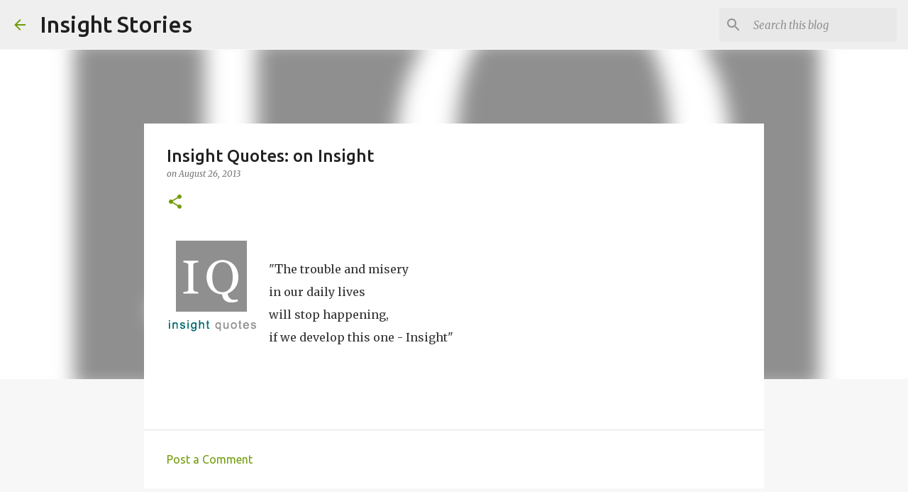

--- FILE ---
content_type: text/html; charset=utf-8
request_url: https://www.google.com/recaptcha/api2/aframe
body_size: 267
content:
<!DOCTYPE HTML><html><head><meta http-equiv="content-type" content="text/html; charset=UTF-8"></head><body><script nonce="THFDr2Q7peEjrFeXyyjxgA">/** Anti-fraud and anti-abuse applications only. See google.com/recaptcha */ try{var clients={'sodar':'https://pagead2.googlesyndication.com/pagead/sodar?'};window.addEventListener("message",function(a){try{if(a.source===window.parent){var b=JSON.parse(a.data);var c=clients[b['id']];if(c){var d=document.createElement('img');d.src=c+b['params']+'&rc='+(localStorage.getItem("rc::a")?sessionStorage.getItem("rc::b"):"");window.document.body.appendChild(d);sessionStorage.setItem("rc::e",parseInt(sessionStorage.getItem("rc::e")||0)+1);localStorage.setItem("rc::h",'1770019159816');}}}catch(b){}});window.parent.postMessage("_grecaptcha_ready", "*");}catch(b){}</script></body></html>

--- FILE ---
content_type: text/plain
request_url: https://www.google-analytics.com/j/collect?v=1&_v=j102&a=742846082&t=pageview&_s=1&dl=https%3A%2F%2Fwww.insightstories.in%2F2013%2F08%2Finsight-quotes_26.html&ul=en-us%40posix&dt=Insight%20Quotes%3A%20on%20Insight&sr=1280x720&vp=1280x720&_u=IEBAAEABAAAAACAAI~&jid=1031641351&gjid=384566288&cid=2005979097.1770019158&tid=UA-69862589-1&_gid=447970508.1770019158&_r=1&_slc=1&z=1261017901
body_size: -452
content:
2,cG-HJN8KFLF80